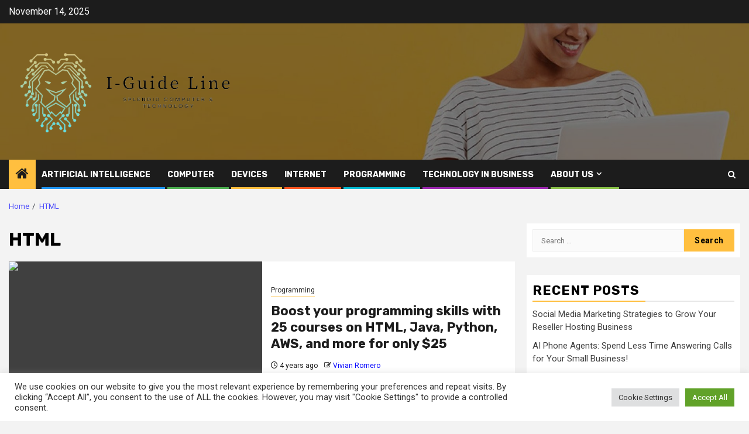

--- FILE ---
content_type: text/html; charset=UTF-8
request_url: https://iguideline.com/tag/html
body_size: 16526
content:
    <!doctype html>
<html lang="en-US">
    <head>
        <meta charset="UTF-8">
        <meta name="viewport" content="width=device-width, initial-scale=1">
        <link rel="profile" href="https://gmpg.org/xfn/11">

        <meta name='robots' content='index, follow, max-image-preview:large, max-snippet:-1, max-video-preview:-1' />
	<style>img:is([sizes="auto" i], [sizes^="auto," i]) { contain-intrinsic-size: 3000px 1500px }</style>
	
	<!-- This site is optimized with the Yoast SEO plugin v26.3 - https://yoast.com/wordpress/plugins/seo/ -->
	<title>HTML Archives - i-Guide Line</title>
	<link rel="canonical" href="https://iguideline.com/tag/html" />
	<meta property="og:locale" content="en_US" />
	<meta property="og:type" content="article" />
	<meta property="og:title" content="HTML Archives - i-Guide Line" />
	<meta property="og:url" content="https://iguideline.com/tag/html" />
	<meta property="og:site_name" content="i-Guide Line" />
	<meta property="og:image" content="https://www.zdnet.com/a/hub/i/r/2021/09/09/59401680-9e31-4c6e-aad3-c7cdb945062b/thumbnail/770x578/aacf5778823adcb2702205d3f33cd084/sale-302105-article-image1.jpg" />
	<meta name="twitter:card" content="summary_large_image" />
	<meta name="twitter:image" content="https://www.zdnet.com/a/hub/i/r/2021/09/09/59401680-9e31-4c6e-aad3-c7cdb945062b/thumbnail/770x578/aacf5778823adcb2702205d3f33cd084/sale-302105-article-image1.jpg" />
	<script type="application/ld+json" class="yoast-schema-graph">{"@context":"https://schema.org","@graph":[{"@type":"CollectionPage","@id":"https://iguideline.com/tag/html","url":"https://iguideline.com/tag/html","name":"HTML Archives - i-Guide Line","isPartOf":{"@id":"https://iguideline.com/#website"},"primaryImageOfPage":{"@id":"https://iguideline.com/tag/html#primaryimage"},"image":{"@id":"https://iguideline.com/tag/html#primaryimage"},"thumbnailUrl":"https://www.zdnet.com/a/hub/i/r/2021/09/09/59401680-9e31-4c6e-aad3-c7cdb945062b/thumbnail/770x578/aacf5778823adcb2702205d3f33cd084/sale-302105-article-image1.jpg","breadcrumb":{"@id":"https://iguideline.com/tag/html#breadcrumb"},"inLanguage":"en-US"},{"@type":"ImageObject","inLanguage":"en-US","@id":"https://iguideline.com/tag/html#primaryimage","url":"https://www.zdnet.com/a/hub/i/r/2021/09/09/59401680-9e31-4c6e-aad3-c7cdb945062b/thumbnail/770x578/aacf5778823adcb2702205d3f33cd084/sale-302105-article-image1.jpg","contentUrl":"https://www.zdnet.com/a/hub/i/r/2021/09/09/59401680-9e31-4c6e-aad3-c7cdb945062b/thumbnail/770x578/aacf5778823adcb2702205d3f33cd084/sale-302105-article-image1.jpg"},{"@type":"BreadcrumbList","@id":"https://iguideline.com/tag/html#breadcrumb","itemListElement":[{"@type":"ListItem","position":1,"name":"Home","item":"https://iguideline.com/"},{"@type":"ListItem","position":2,"name":"HTML"}]},{"@type":"WebSite","@id":"https://iguideline.com/#website","url":"https://iguideline.com/","name":"i-Guide Line","description":"Splendid Computer&amp;Technolgy","publisher":{"@id":"https://iguideline.com/#organization"},"potentialAction":[{"@type":"SearchAction","target":{"@type":"EntryPoint","urlTemplate":"https://iguideline.com/?s={search_term_string}"},"query-input":{"@type":"PropertyValueSpecification","valueRequired":true,"valueName":"search_term_string"}}],"inLanguage":"en-US"},{"@type":"Organization","@id":"https://iguideline.com/#organization","name":"i-Guide Line","url":"https://iguideline.com/","logo":{"@type":"ImageObject","inLanguage":"en-US","@id":"https://iguideline.com/#/schema/logo/image/","url":"https://iguideline.com/wp-content/uploads/2023/04/cropped-bb-removebg-preview.png","contentUrl":"https://iguideline.com/wp-content/uploads/2023/04/cropped-bb-removebg-preview.png","width":500,"height":227,"caption":"i-Guide Line"},"image":{"@id":"https://iguideline.com/#/schema/logo/image/"}}]}</script>
	<!-- / Yoast SEO plugin. -->


<link rel='dns-prefetch' href='//fonts.googleapis.com' />
<link rel="alternate" type="application/rss+xml" title="i-Guide Line &raquo; Feed" href="https://iguideline.com/feed" />
<link rel="alternate" type="application/rss+xml" title="i-Guide Line &raquo; HTML Tag Feed" href="https://iguideline.com/tag/html/feed" />
<script type="text/javascript">
/* <![CDATA[ */
window._wpemojiSettings = {"baseUrl":"https:\/\/s.w.org\/images\/core\/emoji\/16.0.1\/72x72\/","ext":".png","svgUrl":"https:\/\/s.w.org\/images\/core\/emoji\/16.0.1\/svg\/","svgExt":".svg","source":{"concatemoji":"https:\/\/iguideline.com\/wp-includes\/js\/wp-emoji-release.min.js?ver=6.8.3"}};
/*! This file is auto-generated */
!function(s,n){var o,i,e;function c(e){try{var t={supportTests:e,timestamp:(new Date).valueOf()};sessionStorage.setItem(o,JSON.stringify(t))}catch(e){}}function p(e,t,n){e.clearRect(0,0,e.canvas.width,e.canvas.height),e.fillText(t,0,0);var t=new Uint32Array(e.getImageData(0,0,e.canvas.width,e.canvas.height).data),a=(e.clearRect(0,0,e.canvas.width,e.canvas.height),e.fillText(n,0,0),new Uint32Array(e.getImageData(0,0,e.canvas.width,e.canvas.height).data));return t.every(function(e,t){return e===a[t]})}function u(e,t){e.clearRect(0,0,e.canvas.width,e.canvas.height),e.fillText(t,0,0);for(var n=e.getImageData(16,16,1,1),a=0;a<n.data.length;a++)if(0!==n.data[a])return!1;return!0}function f(e,t,n,a){switch(t){case"flag":return n(e,"\ud83c\udff3\ufe0f\u200d\u26a7\ufe0f","\ud83c\udff3\ufe0f\u200b\u26a7\ufe0f")?!1:!n(e,"\ud83c\udde8\ud83c\uddf6","\ud83c\udde8\u200b\ud83c\uddf6")&&!n(e,"\ud83c\udff4\udb40\udc67\udb40\udc62\udb40\udc65\udb40\udc6e\udb40\udc67\udb40\udc7f","\ud83c\udff4\u200b\udb40\udc67\u200b\udb40\udc62\u200b\udb40\udc65\u200b\udb40\udc6e\u200b\udb40\udc67\u200b\udb40\udc7f");case"emoji":return!a(e,"\ud83e\udedf")}return!1}function g(e,t,n,a){var r="undefined"!=typeof WorkerGlobalScope&&self instanceof WorkerGlobalScope?new OffscreenCanvas(300,150):s.createElement("canvas"),o=r.getContext("2d",{willReadFrequently:!0}),i=(o.textBaseline="top",o.font="600 32px Arial",{});return e.forEach(function(e){i[e]=t(o,e,n,a)}),i}function t(e){var t=s.createElement("script");t.src=e,t.defer=!0,s.head.appendChild(t)}"undefined"!=typeof Promise&&(o="wpEmojiSettingsSupports",i=["flag","emoji"],n.supports={everything:!0,everythingExceptFlag:!0},e=new Promise(function(e){s.addEventListener("DOMContentLoaded",e,{once:!0})}),new Promise(function(t){var n=function(){try{var e=JSON.parse(sessionStorage.getItem(o));if("object"==typeof e&&"number"==typeof e.timestamp&&(new Date).valueOf()<e.timestamp+604800&&"object"==typeof e.supportTests)return e.supportTests}catch(e){}return null}();if(!n){if("undefined"!=typeof Worker&&"undefined"!=typeof OffscreenCanvas&&"undefined"!=typeof URL&&URL.createObjectURL&&"undefined"!=typeof Blob)try{var e="postMessage("+g.toString()+"("+[JSON.stringify(i),f.toString(),p.toString(),u.toString()].join(",")+"));",a=new Blob([e],{type:"text/javascript"}),r=new Worker(URL.createObjectURL(a),{name:"wpTestEmojiSupports"});return void(r.onmessage=function(e){c(n=e.data),r.terminate(),t(n)})}catch(e){}c(n=g(i,f,p,u))}t(n)}).then(function(e){for(var t in e)n.supports[t]=e[t],n.supports.everything=n.supports.everything&&n.supports[t],"flag"!==t&&(n.supports.everythingExceptFlag=n.supports.everythingExceptFlag&&n.supports[t]);n.supports.everythingExceptFlag=n.supports.everythingExceptFlag&&!n.supports.flag,n.DOMReady=!1,n.readyCallback=function(){n.DOMReady=!0}}).then(function(){return e}).then(function(){var e;n.supports.everything||(n.readyCallback(),(e=n.source||{}).concatemoji?t(e.concatemoji):e.wpemoji&&e.twemoji&&(t(e.twemoji),t(e.wpemoji)))}))}((window,document),window._wpemojiSettings);
/* ]]> */
</script>
<style id='wp-emoji-styles-inline-css' type='text/css'>

	img.wp-smiley, img.emoji {
		display: inline !important;
		border: none !important;
		box-shadow: none !important;
		height: 1em !important;
		width: 1em !important;
		margin: 0 0.07em !important;
		vertical-align: -0.1em !important;
		background: none !important;
		padding: 0 !important;
	}
</style>
<link rel='stylesheet' id='wp-block-library-css' href='https://iguideline.com/wp-includes/css/dist/block-library/style.min.css?ver=6.8.3' type='text/css' media='all' />
<style id='wp-block-library-theme-inline-css' type='text/css'>
.wp-block-audio :where(figcaption){color:#555;font-size:13px;text-align:center}.is-dark-theme .wp-block-audio :where(figcaption){color:#ffffffa6}.wp-block-audio{margin:0 0 1em}.wp-block-code{border:1px solid #ccc;border-radius:4px;font-family:Menlo,Consolas,monaco,monospace;padding:.8em 1em}.wp-block-embed :where(figcaption){color:#555;font-size:13px;text-align:center}.is-dark-theme .wp-block-embed :where(figcaption){color:#ffffffa6}.wp-block-embed{margin:0 0 1em}.blocks-gallery-caption{color:#555;font-size:13px;text-align:center}.is-dark-theme .blocks-gallery-caption{color:#ffffffa6}:root :where(.wp-block-image figcaption){color:#555;font-size:13px;text-align:center}.is-dark-theme :root :where(.wp-block-image figcaption){color:#ffffffa6}.wp-block-image{margin:0 0 1em}.wp-block-pullquote{border-bottom:4px solid;border-top:4px solid;color:currentColor;margin-bottom:1.75em}.wp-block-pullquote cite,.wp-block-pullquote footer,.wp-block-pullquote__citation{color:currentColor;font-size:.8125em;font-style:normal;text-transform:uppercase}.wp-block-quote{border-left:.25em solid;margin:0 0 1.75em;padding-left:1em}.wp-block-quote cite,.wp-block-quote footer{color:currentColor;font-size:.8125em;font-style:normal;position:relative}.wp-block-quote:where(.has-text-align-right){border-left:none;border-right:.25em solid;padding-left:0;padding-right:1em}.wp-block-quote:where(.has-text-align-center){border:none;padding-left:0}.wp-block-quote.is-large,.wp-block-quote.is-style-large,.wp-block-quote:where(.is-style-plain){border:none}.wp-block-search .wp-block-search__label{font-weight:700}.wp-block-search__button{border:1px solid #ccc;padding:.375em .625em}:where(.wp-block-group.has-background){padding:1.25em 2.375em}.wp-block-separator.has-css-opacity{opacity:.4}.wp-block-separator{border:none;border-bottom:2px solid;margin-left:auto;margin-right:auto}.wp-block-separator.has-alpha-channel-opacity{opacity:1}.wp-block-separator:not(.is-style-wide):not(.is-style-dots){width:100px}.wp-block-separator.has-background:not(.is-style-dots){border-bottom:none;height:1px}.wp-block-separator.has-background:not(.is-style-wide):not(.is-style-dots){height:2px}.wp-block-table{margin:0 0 1em}.wp-block-table td,.wp-block-table th{word-break:normal}.wp-block-table :where(figcaption){color:#555;font-size:13px;text-align:center}.is-dark-theme .wp-block-table :where(figcaption){color:#ffffffa6}.wp-block-video :where(figcaption){color:#555;font-size:13px;text-align:center}.is-dark-theme .wp-block-video :where(figcaption){color:#ffffffa6}.wp-block-video{margin:0 0 1em}:root :where(.wp-block-template-part.has-background){margin-bottom:0;margin-top:0;padding:1.25em 2.375em}
</style>
<style id='global-styles-inline-css' type='text/css'>
:root{--wp--preset--aspect-ratio--square: 1;--wp--preset--aspect-ratio--4-3: 4/3;--wp--preset--aspect-ratio--3-4: 3/4;--wp--preset--aspect-ratio--3-2: 3/2;--wp--preset--aspect-ratio--2-3: 2/3;--wp--preset--aspect-ratio--16-9: 16/9;--wp--preset--aspect-ratio--9-16: 9/16;--wp--preset--color--black: #000000;--wp--preset--color--cyan-bluish-gray: #abb8c3;--wp--preset--color--white: #ffffff;--wp--preset--color--pale-pink: #f78da7;--wp--preset--color--vivid-red: #cf2e2e;--wp--preset--color--luminous-vivid-orange: #ff6900;--wp--preset--color--luminous-vivid-amber: #fcb900;--wp--preset--color--light-green-cyan: #7bdcb5;--wp--preset--color--vivid-green-cyan: #00d084;--wp--preset--color--pale-cyan-blue: #8ed1fc;--wp--preset--color--vivid-cyan-blue: #0693e3;--wp--preset--color--vivid-purple: #9b51e0;--wp--preset--gradient--vivid-cyan-blue-to-vivid-purple: linear-gradient(135deg,rgba(6,147,227,1) 0%,rgb(155,81,224) 100%);--wp--preset--gradient--light-green-cyan-to-vivid-green-cyan: linear-gradient(135deg,rgb(122,220,180) 0%,rgb(0,208,130) 100%);--wp--preset--gradient--luminous-vivid-amber-to-luminous-vivid-orange: linear-gradient(135deg,rgba(252,185,0,1) 0%,rgba(255,105,0,1) 100%);--wp--preset--gradient--luminous-vivid-orange-to-vivid-red: linear-gradient(135deg,rgba(255,105,0,1) 0%,rgb(207,46,46) 100%);--wp--preset--gradient--very-light-gray-to-cyan-bluish-gray: linear-gradient(135deg,rgb(238,238,238) 0%,rgb(169,184,195) 100%);--wp--preset--gradient--cool-to-warm-spectrum: linear-gradient(135deg,rgb(74,234,220) 0%,rgb(151,120,209) 20%,rgb(207,42,186) 40%,rgb(238,44,130) 60%,rgb(251,105,98) 80%,rgb(254,248,76) 100%);--wp--preset--gradient--blush-light-purple: linear-gradient(135deg,rgb(255,206,236) 0%,rgb(152,150,240) 100%);--wp--preset--gradient--blush-bordeaux: linear-gradient(135deg,rgb(254,205,165) 0%,rgb(254,45,45) 50%,rgb(107,0,62) 100%);--wp--preset--gradient--luminous-dusk: linear-gradient(135deg,rgb(255,203,112) 0%,rgb(199,81,192) 50%,rgb(65,88,208) 100%);--wp--preset--gradient--pale-ocean: linear-gradient(135deg,rgb(255,245,203) 0%,rgb(182,227,212) 50%,rgb(51,167,181) 100%);--wp--preset--gradient--electric-grass: linear-gradient(135deg,rgb(202,248,128) 0%,rgb(113,206,126) 100%);--wp--preset--gradient--midnight: linear-gradient(135deg,rgb(2,3,129) 0%,rgb(40,116,252) 100%);--wp--preset--font-size--small: 13px;--wp--preset--font-size--medium: 20px;--wp--preset--font-size--large: 36px;--wp--preset--font-size--x-large: 42px;--wp--preset--spacing--20: 0.44rem;--wp--preset--spacing--30: 0.67rem;--wp--preset--spacing--40: 1rem;--wp--preset--spacing--50: 1.5rem;--wp--preset--spacing--60: 2.25rem;--wp--preset--spacing--70: 3.38rem;--wp--preset--spacing--80: 5.06rem;--wp--preset--shadow--natural: 6px 6px 9px rgba(0, 0, 0, 0.2);--wp--preset--shadow--deep: 12px 12px 50px rgba(0, 0, 0, 0.4);--wp--preset--shadow--sharp: 6px 6px 0px rgba(0, 0, 0, 0.2);--wp--preset--shadow--outlined: 6px 6px 0px -3px rgba(255, 255, 255, 1), 6px 6px rgba(0, 0, 0, 1);--wp--preset--shadow--crisp: 6px 6px 0px rgba(0, 0, 0, 1);}:root { --wp--style--global--content-size: 870px;--wp--style--global--wide-size: 1300px; }:where(body) { margin: 0; }.wp-site-blocks > .alignleft { float: left; margin-right: 2em; }.wp-site-blocks > .alignright { float: right; margin-left: 2em; }.wp-site-blocks > .aligncenter { justify-content: center; margin-left: auto; margin-right: auto; }:where(.wp-site-blocks) > * { margin-block-start: 24px; margin-block-end: 0; }:where(.wp-site-blocks) > :first-child { margin-block-start: 0; }:where(.wp-site-blocks) > :last-child { margin-block-end: 0; }:root { --wp--style--block-gap: 24px; }:root :where(.is-layout-flow) > :first-child{margin-block-start: 0;}:root :where(.is-layout-flow) > :last-child{margin-block-end: 0;}:root :where(.is-layout-flow) > *{margin-block-start: 24px;margin-block-end: 0;}:root :where(.is-layout-constrained) > :first-child{margin-block-start: 0;}:root :where(.is-layout-constrained) > :last-child{margin-block-end: 0;}:root :where(.is-layout-constrained) > *{margin-block-start: 24px;margin-block-end: 0;}:root :where(.is-layout-flex){gap: 24px;}:root :where(.is-layout-grid){gap: 24px;}.is-layout-flow > .alignleft{float: left;margin-inline-start: 0;margin-inline-end: 2em;}.is-layout-flow > .alignright{float: right;margin-inline-start: 2em;margin-inline-end: 0;}.is-layout-flow > .aligncenter{margin-left: auto !important;margin-right: auto !important;}.is-layout-constrained > .alignleft{float: left;margin-inline-start: 0;margin-inline-end: 2em;}.is-layout-constrained > .alignright{float: right;margin-inline-start: 2em;margin-inline-end: 0;}.is-layout-constrained > .aligncenter{margin-left: auto !important;margin-right: auto !important;}.is-layout-constrained > :where(:not(.alignleft):not(.alignright):not(.alignfull)){max-width: var(--wp--style--global--content-size);margin-left: auto !important;margin-right: auto !important;}.is-layout-constrained > .alignwide{max-width: var(--wp--style--global--wide-size);}body .is-layout-flex{display: flex;}.is-layout-flex{flex-wrap: wrap;align-items: center;}.is-layout-flex > :is(*, div){margin: 0;}body .is-layout-grid{display: grid;}.is-layout-grid > :is(*, div){margin: 0;}body{padding-top: 0px;padding-right: 0px;padding-bottom: 0px;padding-left: 0px;}a:where(:not(.wp-element-button)){text-decoration: none;}:root :where(.wp-element-button, .wp-block-button__link){background-color: #32373c;border-width: 0;color: #fff;font-family: inherit;font-size: inherit;line-height: inherit;padding: calc(0.667em + 2px) calc(1.333em + 2px);text-decoration: none;}.has-black-color{color: var(--wp--preset--color--black) !important;}.has-cyan-bluish-gray-color{color: var(--wp--preset--color--cyan-bluish-gray) !important;}.has-white-color{color: var(--wp--preset--color--white) !important;}.has-pale-pink-color{color: var(--wp--preset--color--pale-pink) !important;}.has-vivid-red-color{color: var(--wp--preset--color--vivid-red) !important;}.has-luminous-vivid-orange-color{color: var(--wp--preset--color--luminous-vivid-orange) !important;}.has-luminous-vivid-amber-color{color: var(--wp--preset--color--luminous-vivid-amber) !important;}.has-light-green-cyan-color{color: var(--wp--preset--color--light-green-cyan) !important;}.has-vivid-green-cyan-color{color: var(--wp--preset--color--vivid-green-cyan) !important;}.has-pale-cyan-blue-color{color: var(--wp--preset--color--pale-cyan-blue) !important;}.has-vivid-cyan-blue-color{color: var(--wp--preset--color--vivid-cyan-blue) !important;}.has-vivid-purple-color{color: var(--wp--preset--color--vivid-purple) !important;}.has-black-background-color{background-color: var(--wp--preset--color--black) !important;}.has-cyan-bluish-gray-background-color{background-color: var(--wp--preset--color--cyan-bluish-gray) !important;}.has-white-background-color{background-color: var(--wp--preset--color--white) !important;}.has-pale-pink-background-color{background-color: var(--wp--preset--color--pale-pink) !important;}.has-vivid-red-background-color{background-color: var(--wp--preset--color--vivid-red) !important;}.has-luminous-vivid-orange-background-color{background-color: var(--wp--preset--color--luminous-vivid-orange) !important;}.has-luminous-vivid-amber-background-color{background-color: var(--wp--preset--color--luminous-vivid-amber) !important;}.has-light-green-cyan-background-color{background-color: var(--wp--preset--color--light-green-cyan) !important;}.has-vivid-green-cyan-background-color{background-color: var(--wp--preset--color--vivid-green-cyan) !important;}.has-pale-cyan-blue-background-color{background-color: var(--wp--preset--color--pale-cyan-blue) !important;}.has-vivid-cyan-blue-background-color{background-color: var(--wp--preset--color--vivid-cyan-blue) !important;}.has-vivid-purple-background-color{background-color: var(--wp--preset--color--vivid-purple) !important;}.has-black-border-color{border-color: var(--wp--preset--color--black) !important;}.has-cyan-bluish-gray-border-color{border-color: var(--wp--preset--color--cyan-bluish-gray) !important;}.has-white-border-color{border-color: var(--wp--preset--color--white) !important;}.has-pale-pink-border-color{border-color: var(--wp--preset--color--pale-pink) !important;}.has-vivid-red-border-color{border-color: var(--wp--preset--color--vivid-red) !important;}.has-luminous-vivid-orange-border-color{border-color: var(--wp--preset--color--luminous-vivid-orange) !important;}.has-luminous-vivid-amber-border-color{border-color: var(--wp--preset--color--luminous-vivid-amber) !important;}.has-light-green-cyan-border-color{border-color: var(--wp--preset--color--light-green-cyan) !important;}.has-vivid-green-cyan-border-color{border-color: var(--wp--preset--color--vivid-green-cyan) !important;}.has-pale-cyan-blue-border-color{border-color: var(--wp--preset--color--pale-cyan-blue) !important;}.has-vivid-cyan-blue-border-color{border-color: var(--wp--preset--color--vivid-cyan-blue) !important;}.has-vivid-purple-border-color{border-color: var(--wp--preset--color--vivid-purple) !important;}.has-vivid-cyan-blue-to-vivid-purple-gradient-background{background: var(--wp--preset--gradient--vivid-cyan-blue-to-vivid-purple) !important;}.has-light-green-cyan-to-vivid-green-cyan-gradient-background{background: var(--wp--preset--gradient--light-green-cyan-to-vivid-green-cyan) !important;}.has-luminous-vivid-amber-to-luminous-vivid-orange-gradient-background{background: var(--wp--preset--gradient--luminous-vivid-amber-to-luminous-vivid-orange) !important;}.has-luminous-vivid-orange-to-vivid-red-gradient-background{background: var(--wp--preset--gradient--luminous-vivid-orange-to-vivid-red) !important;}.has-very-light-gray-to-cyan-bluish-gray-gradient-background{background: var(--wp--preset--gradient--very-light-gray-to-cyan-bluish-gray) !important;}.has-cool-to-warm-spectrum-gradient-background{background: var(--wp--preset--gradient--cool-to-warm-spectrum) !important;}.has-blush-light-purple-gradient-background{background: var(--wp--preset--gradient--blush-light-purple) !important;}.has-blush-bordeaux-gradient-background{background: var(--wp--preset--gradient--blush-bordeaux) !important;}.has-luminous-dusk-gradient-background{background: var(--wp--preset--gradient--luminous-dusk) !important;}.has-pale-ocean-gradient-background{background: var(--wp--preset--gradient--pale-ocean) !important;}.has-electric-grass-gradient-background{background: var(--wp--preset--gradient--electric-grass) !important;}.has-midnight-gradient-background{background: var(--wp--preset--gradient--midnight) !important;}.has-small-font-size{font-size: var(--wp--preset--font-size--small) !important;}.has-medium-font-size{font-size: var(--wp--preset--font-size--medium) !important;}.has-large-font-size{font-size: var(--wp--preset--font-size--large) !important;}.has-x-large-font-size{font-size: var(--wp--preset--font-size--x-large) !important;}
:root :where(.wp-block-pullquote){font-size: 1.5em;line-height: 1.6;}
</style>
<link rel='stylesheet' id='cookie-law-info-css' href='https://iguideline.com/wp-content/plugins/cookie-law-info/legacy/public/css/cookie-law-info-public.css?ver=3.3.6' type='text/css' media='all' />
<link rel='stylesheet' id='cookie-law-info-gdpr-css' href='https://iguideline.com/wp-content/plugins/cookie-law-info/legacy/public/css/cookie-law-info-gdpr.css?ver=3.3.6' type='text/css' media='all' />
<link rel='stylesheet' id='widgetopts-styles-css' href='https://iguideline.com/wp-content/plugins/widget-options/assets/css/widget-options.css?ver=4.1.3' type='text/css' media='all' />
<link rel='stylesheet' id='ez-toc-css' href='https://iguideline.com/wp-content/plugins/easy-table-of-contents/assets/css/screen.min.css?ver=2.0.76' type='text/css' media='all' />
<style id='ez-toc-inline-css' type='text/css'>
div#ez-toc-container .ez-toc-title {font-size: 120%;}div#ez-toc-container .ez-toc-title {font-weight: 500;}div#ez-toc-container ul li , div#ez-toc-container ul li a {font-size: 95%;}div#ez-toc-container ul li , div#ez-toc-container ul li a {font-weight: 500;}div#ez-toc-container nav ul ul li {font-size: 90%;}
.ez-toc-container-direction {direction: ltr;}.ez-toc-counter ul{counter-reset: item ;}.ez-toc-counter nav ul li a::before {content: counters(item, '.', decimal) '. ';display: inline-block;counter-increment: item;flex-grow: 0;flex-shrink: 0;margin-right: .2em; float: left; }.ez-toc-widget-direction {direction: ltr;}.ez-toc-widget-container ul{counter-reset: item ;}.ez-toc-widget-container nav ul li a::before {content: counters(item, '.', decimal) '. ';display: inline-block;counter-increment: item;flex-grow: 0;flex-shrink: 0;margin-right: .2em; float: left; }
</style>
<link rel='stylesheet' id='aft-icons-css' href='https://iguideline.com/wp-content/themes/newsphere/assets/icons/style.css?ver=6.8.3' type='text/css' media='all' />
<link rel='stylesheet' id='bootstrap-css' href='https://iguideline.com/wp-content/themes/newsphere/assets/bootstrap/css/bootstrap.min.css?ver=6.8.3' type='text/css' media='all' />
<link rel='stylesheet' id='swiper-slider-css' href='https://iguideline.com/wp-content/themes/newsphere/assets/swiper/css/swiper-bundle.min.css?ver=6.8.3' type='text/css' media='all' />
<link rel='stylesheet' id='sidr-css' href='https://iguideline.com/wp-content/themes/newsphere/assets/sidr/css/sidr.bare.css?ver=6.8.3' type='text/css' media='all' />
<link rel='stylesheet' id='magnific-popup-css' href='https://iguideline.com/wp-content/themes/newsphere/assets/magnific-popup/magnific-popup.css?ver=6.8.3' type='text/css' media='all' />
<link rel='stylesheet' id='newsphere-google-fonts-css' href='https://fonts.googleapis.com/css?family=Roboto:400,500,700|Rubik:400,500,700&#038;subset=latin,latin-ext' type='text/css' media='all' />
<link rel='stylesheet' id='newsphere-style-css' href='https://iguideline.com/wp-content/themes/newsphere/style.css?ver=4.4.4' type='text/css' media='all' />
<script type="text/javascript" src="https://iguideline.com/wp-includes/js/jquery/jquery.min.js?ver=3.7.1" id="jquery-core-js"></script>
<script type="text/javascript" src="https://iguideline.com/wp-includes/js/jquery/jquery-migrate.min.js?ver=3.4.1" id="jquery-migrate-js"></script>
<script type="text/javascript" id="cookie-law-info-js-extra">
/* <![CDATA[ */
var Cli_Data = {"nn_cookie_ids":[],"cookielist":[],"non_necessary_cookies":[],"ccpaEnabled":"","ccpaRegionBased":"","ccpaBarEnabled":"","strictlyEnabled":["necessary","obligatoire"],"ccpaType":"gdpr","js_blocking":"1","custom_integration":"","triggerDomRefresh":"","secure_cookies":""};
var cli_cookiebar_settings = {"animate_speed_hide":"500","animate_speed_show":"500","background":"#FFF","border":"#b1a6a6c2","border_on":"","button_1_button_colour":"#61a229","button_1_button_hover":"#4e8221","button_1_link_colour":"#fff","button_1_as_button":"1","button_1_new_win":"","button_2_button_colour":"#333","button_2_button_hover":"#292929","button_2_link_colour":"#444","button_2_as_button":"","button_2_hidebar":"","button_3_button_colour":"#dedfe0","button_3_button_hover":"#b2b2b3","button_3_link_colour":"#333333","button_3_as_button":"1","button_3_new_win":"","button_4_button_colour":"#dedfe0","button_4_button_hover":"#b2b2b3","button_4_link_colour":"#333333","button_4_as_button":"1","button_7_button_colour":"#61a229","button_7_button_hover":"#4e8221","button_7_link_colour":"#fff","button_7_as_button":"1","button_7_new_win":"","font_family":"inherit","header_fix":"","notify_animate_hide":"1","notify_animate_show":"","notify_div_id":"#cookie-law-info-bar","notify_position_horizontal":"right","notify_position_vertical":"bottom","scroll_close":"1","scroll_close_reload":"","accept_close_reload":"","reject_close_reload":"","showagain_tab":"","showagain_background":"#fff","showagain_border":"#000","showagain_div_id":"#cookie-law-info-again","showagain_x_position":"100px","text":"#333333","show_once_yn":"1","show_once":"5000","logging_on":"","as_popup":"","popup_overlay":"1","bar_heading_text":"","cookie_bar_as":"banner","popup_showagain_position":"bottom-right","widget_position":"left"};
var log_object = {"ajax_url":"https:\/\/iguideline.com\/wp-admin\/admin-ajax.php"};
/* ]]> */
</script>
<script type="text/javascript" src="https://iguideline.com/wp-content/plugins/cookie-law-info/legacy/public/js/cookie-law-info-public.js?ver=3.3.6" id="cookie-law-info-js"></script>
<link rel="https://api.w.org/" href="https://iguideline.com/wp-json/" /><link rel="alternate" title="JSON" type="application/json" href="https://iguideline.com/wp-json/wp/v2/tags/198" /><link rel="EditURI" type="application/rsd+xml" title="RSD" href="https://iguideline.com/xmlrpc.php?rsd" />
<meta name="generator" content="WordPress 6.8.3" />
        <style type="text/css">
                        .site-title,
            .site-description {
                position: absolute;
                clip: rect(1px, 1px, 1px, 1px);
                display: none;
            }

            
            
            .elementor-default .elementor-section.elementor-section-full_width > .elementor-container,
            .elementor-default .elementor-section.elementor-section-boxed > .elementor-container,
            .elementor-page .elementor-section.elementor-section-full_width > .elementor-container,
            .elementor-page .elementor-section.elementor-section-boxed > .elementor-container{
                max-width: 1300px;
            }

            .container-wrapper .elementor {
                max-width: 100%;
            }

            .align-content-left .elementor-section-stretched,
            .align-content-right .elementor-section-stretched {
                max-width: 100%;
                left: 0 !important;
            }
        

        </style>
        <link rel="icon" href="https://iguideline.com/wp-content/uploads/2023/04/cropped-cropped-bb-removebg-preview-32x32.png" sizes="32x32" />
<link rel="icon" href="https://iguideline.com/wp-content/uploads/2023/04/cropped-cropped-bb-removebg-preview-192x192.png" sizes="192x192" />
<link rel="apple-touch-icon" href="https://iguideline.com/wp-content/uploads/2023/04/cropped-cropped-bb-removebg-preview-180x180.png" />
<meta name="msapplication-TileImage" content="https://iguideline.com/wp-content/uploads/2023/04/cropped-cropped-bb-removebg-preview-270x270.png" />
		<style type="text/css" id="wp-custom-css">
			a {
     color: #0000FF;
}		</style>
		    </head>

<body class="archive tag tag-html tag-198 wp-custom-logo wp-embed-responsive wp-theme-newsphere hfeed aft-default-mode aft-sticky-sidebar aft-hide-comment-count-in-list aft-hide-minutes-read-in-list aft-hide-date-author-in-list default-content-layout align-content-left">
    

<div id="page" class="site">
    <a class="skip-link screen-reader-text" href="#content">Skip to content</a>


    <header id="masthead" class="header-style1 header-layout-1">

          <div class="top-header">
        <div class="container-wrapper">
            <div class="top-bar-flex">
                <div class="top-bar-left col-2">

                    
                    <div class="date-bar-left">
                                                    <span class="topbar-date">
                                        November 14, 2025                                    </span>

                                            </div>
                </div>

                <div class="top-bar-right col-2">
  						<span class="aft-small-social-menu">
  							  						</span>
                </div>
            </div>
        </div>

    </div>
<div class="main-header data-bg" data-background="https://iguideline.com/wp-content/uploads/2021/09/cropped-techwe-1.jpg">
    <div class="container-wrapper">
        <div class="af-container-row af-flex-container">
            <div class="col-3 float-l pad">
                <div class="logo-brand">
                    <div class="site-branding">
                        <a href="https://iguideline.com/" class="custom-logo-link" rel="home"><img width="500" height="227" src="https://iguideline.com/wp-content/uploads/2023/04/cropped-bb-removebg-preview.png" class="custom-logo" alt="i-Guide Line" decoding="async" fetchpriority="high" srcset="https://iguideline.com/wp-content/uploads/2023/04/cropped-bb-removebg-preview.png 500w, https://iguideline.com/wp-content/uploads/2023/04/cropped-bb-removebg-preview-300x136.png 300w" sizes="(max-width: 500px) 100vw, 500px" /></a>                            <p class="site-title font-family-1">
                                <a href="https://iguideline.com/"
                                   rel="home">i-Guide Line</a>
                            </p>
                        
                                                    <p class="site-description">Splendid Computer&amp;Technolgy</p>
                                            </div>
                </div>
            </div>
            <div class="col-66 float-l pad">
                            </div>
        </div>
    </div>

</div>

      <div class="header-menu-part">
        <div id="main-navigation-bar" class="bottom-bar">
          <div class="navigation-section-wrapper">
            <div class="container-wrapper">
              <div class="header-middle-part">
                <div class="navigation-container">
                  <nav class="main-navigation clearfix">
                                          <span class="aft-home-icon">
                                                <a href="https://iguideline.com" aria-label="Home">
                          <i class="fa fa-home" aria-hidden="true"></i>
                        </a>
                      </span>
                                        <div class="aft-dynamic-navigation-elements">
                      <button class="toggle-menu" aria-controls="primary-menu" aria-expanded="false">
                        <span class="screen-reader-text">
                          Primary Menu                        </span>
                        <i class="ham"></i>
                      </button>


                      <div class="menu main-menu menu-desktop show-menu-border"><ul id="primary-menu" class="menu"><li id="menu-item-172" class="menu-item menu-item-type-taxonomy menu-item-object-category menu-item-172"><a href="https://iguideline.com/category/artificial-intelligence">Artificial Intelligence</a></li>
<li id="menu-item-173" class="menu-item menu-item-type-taxonomy menu-item-object-category menu-item-173"><a href="https://iguideline.com/category/computer">Computer</a></li>
<li id="menu-item-174" class="menu-item menu-item-type-taxonomy menu-item-object-category menu-item-174"><a href="https://iguideline.com/category/devices">Devices</a></li>
<li id="menu-item-175" class="menu-item menu-item-type-taxonomy menu-item-object-category menu-item-175"><a href="https://iguideline.com/category/internet">Internet</a></li>
<li id="menu-item-176" class="menu-item menu-item-type-taxonomy menu-item-object-category menu-item-176"><a href="https://iguideline.com/category/programming">Programming</a></li>
<li id="menu-item-177" class="menu-item menu-item-type-taxonomy menu-item-object-category menu-item-177"><a href="https://iguideline.com/category/technology-in-business">Technology in Business</a></li>
<li id="menu-item-28" class="menu-item menu-item-type-post_type menu-item-object-page menu-item-has-children menu-item-28"><a href="https://iguideline.com/about-us">About Us</a>
<ul class="sub-menu">
	<li id="menu-item-32" class="menu-item menu-item-type-post_type menu-item-object-page menu-item-32"><a href="https://iguideline.com/contact-us">Contact Us</a></li>
	<li id="menu-item-31" class="menu-item menu-item-type-post_type menu-item-object-page menu-item-31"><a href="https://iguideline.com/advertise-here">Advertise Here</a></li>
	<li id="menu-item-30" class="menu-item menu-item-type-post_type menu-item-object-page menu-item-30"><a href="https://iguideline.com/privacy-policy">Privacy Policy</a></li>
	<li id="menu-item-29" class="menu-item menu-item-type-post_type menu-item-object-page menu-item-29"><a href="https://iguideline.com/sitemap">Sitemap</a></li>
</ul>
</li>
</ul></div>                    </div>

                  </nav>
                </div>
              </div>
              <div class="header-right-part">

                                <div class="af-search-wrap">
                  <div class="search-overlay">
                    <a href="#" title="Search" class="search-icon">
                      <i class="fa fa-search"></i>
                    </a>
                    <div class="af-search-form">
                      <form role="search" method="get" class="search-form" action="https://iguideline.com/">
				<label>
					<span class="screen-reader-text">Search for:</span>
					<input type="search" class="search-field" placeholder="Search &hellip;" value="" name="s" />
				</label>
				<input type="submit" class="search-submit" value="Search" />
			</form>                    </div>
                  </div>
                </div>
              </div>
            </div>
          </div>
        </div>
      </div>
    </header>

    <!-- end slider-section -->

            <div class="af-breadcrumbs-wrapper container-wrapper">
            <div class="af-breadcrumbs font-family-1 color-pad">
                <div role="navigation" aria-label="Breadcrumbs" class="breadcrumb-trail breadcrumbs" itemprop="breadcrumb"><ul class="trail-items" itemscope itemtype="http://schema.org/BreadcrumbList"><meta name="numberOfItems" content="2" /><meta name="itemListOrder" content="Ascending" /><li itemprop="itemListElement" itemscope itemtype="http://schema.org/ListItem" class="trail-item trail-begin"><a href="https://iguideline.com" rel="home" itemprop="item"><span itemprop="name">Home</span></a><meta itemprop="position" content="1" /></li><li itemprop="itemListElement" itemscope itemtype="http://schema.org/ListItem" class="trail-item trail-end"><a href="https://iguideline.com/tag/html" itemprop="item"><span itemprop="name">HTML</span></a><meta itemprop="position" content="2" /></li></ul></div>            </div>
        </div>
            <div id="content" class="container-wrapper">

    <div id="primary" class="content-area">
        <main id="main" class="site-main">

			
                <header class="header-title-wrapper1">
					<h1 class="page-title">HTML</h1>                </header><!-- .header-title-wrapper -->
				    <div class="af-container-row aft-archive-wrapper clearfix archive-layout-list">
    


		            <article id="post-114" class="latest-posts-list col-1 float-l pad archive-layout-list archive-image-left post-114 post type-post status-publish format-standard has-post-thumbnail hentry category-programming tag-aws tag-boost tag-courses tag-html tag-java tag-programming tag-python tag-skills" >
				<div class="archive-list-post list-style">
  <div class="read-single color-pad">
    <div class="read-img pos-rel col-2 float-l read-bg-img af-sec-list-img">
      <a href="https://iguideline.com/boost-your-programming-skills-with-25-courses-on-html-java-python-aws-and-more-for-only-25.html" aria-label="Boost your programming skills with 25 courses on HTML, Java, Python, AWS, and more for only $25">
        <img post-id="114" fifu-featured="1" width="768" src="https://www.zdnet.com/a/hub/i/r/2021/09/09/59401680-9e31-4c6e-aad3-c7cdb945062b/thumbnail/770x578/aacf5778823adcb2702205d3f33cd084/sale-302105-article-image1.jpg" class="attachment-medium_large size-medium_large wp-post-image" alt="Boost your programming skills with 25 courses on HTML, Java, Python, AWS, and more for only " title="Boost your programming skills with 25 courses on HTML, Java, Python, AWS, and more for only " title="Boost your programming skills with 25 courses on HTML, Java, Python, AWS, and more for only " decoding="async" />      </a>
      <span class="min-read-post-format">
                
      </span>


          </div>
    <div class="read-details col-2 float-l pad af-sec-list-txt color-tp-pad">
      <div class="read-categories">
        <ul class="cat-links"><li class="meta-category">
                             <a class="newsphere-categories category-color-1" href="https://iguideline.com/category/programming" alt="View all posts in Programming"> 
                                 Programming
                             </a>
                        </li></ul>      </div>
      <div class="read-title">
        <h3>
          <a href="https://iguideline.com/boost-your-programming-skills-with-25-courses-on-html-java-python-aws-and-more-for-only-25.html" aria-label="Boost your programming skills with 25 courses on HTML, Java, Python, AWS, and more for only $25">Boost your programming skills with 25 courses on HTML, Java, Python, AWS, and more for only $25</a>
        </h3>
      </div>
      <div class="entry-meta">
        
            <span class="author-links">

                            <span class="item-metadata posts-date">
                <i class="fa fa-clock-o"></i>
                    4 years ago            </span>
                            
                    <span class="item-metadata posts-author byline">
                    <i class="fa fa-pencil-square-o"></i>
                                    <a href="https://iguideline.com/author/vivian-romero">
                    Vivian Romero                </a>
               </span>
                
        </span>
              </div>

              <div class="read-descprition full-item-discription">
          <div class="post-description">
                          <p>There has never been a better time to try and break into the highly paid tech industry. With The 25...</p>
                      </div>
        </div>
      

    </div>
  </div>
  </div>            </article>
		
		        </div>
    
            <div class="col col-ten">
                <div class="newsphere-pagination">
					                </div>
            </div>
        </main><!-- #main -->
    </div><!-- #primary -->





<div id="secondary" class="sidebar-area sidebar-sticky-top">
    <div class="theiaStickySidebar">
        <aside class="widget-area color-pad">
            <div id="search-2" class="widget newsphere-widget widget_search"><form role="search" method="get" class="search-form" action="https://iguideline.com/">
				<label>
					<span class="screen-reader-text">Search for:</span>
					<input type="search" class="search-field" placeholder="Search &hellip;" value="" name="s" />
				</label>
				<input type="submit" class="search-submit" value="Search" />
			</form></div>
		<div id="recent-posts-2" class="widget newsphere-widget widget_recent_entries">
		<h2 class="widget-title widget-title-1"><span>Recent Posts</span></h2>
		<ul>
											<li>
					<a href="https://iguideline.com/social-media-marketing-strategies-to-grow-your-reseller-hosting-business.html">Social Media Marketing Strategies to Grow Your Reseller Hosting Business</a>
									</li>
											<li>
					<a href="https://iguideline.com/ai-phone-agents-spend-less-time-answering-calls-for-your-small-business.html">AI Phone Agents: Spend Less Time Answering Calls for Your Small Business!</a>
									</li>
											<li>
					<a href="https://iguideline.com/top-pet-gadgets-every-pet-owner-should-have.html">Top Pet Gadgets Every Pet Owner Should Have</a>
									</li>
											<li>
					<a href="https://iguideline.com/demystifying-memory-the-unsung-hero-of-your-computer.html">Demystifying Memory: The Unsung Hero of Your Computer</a>
									</li>
											<li>
					<a href="https://iguideline.com/level-up-your-video-calls-finding-the-perfect-webcam-for-crystal-clear-communication.html">Level Up Your Video Calls: Finding the Perfect Webcam for Crystal-Clear Communication</a>
									</li>
					</ul>

		</div><div id="archives-2" class="widget newsphere-widget widget_archive"><h2 class="widget-title widget-title-1"><span>Archives</span></h2>		<label class="screen-reader-text" for="archives-dropdown-2">Archives</label>
		<select id="archives-dropdown-2" name="archive-dropdown">
			
			<option value="">Select Month</option>
				<option value='https://iguideline.com/2025/07'> July 2025 </option>
	<option value='https://iguideline.com/2025/02'> February 2025 </option>
	<option value='https://iguideline.com/2024/12'> December 2024 </option>
	<option value='https://iguideline.com/2024/11'> November 2024 </option>
	<option value='https://iguideline.com/2024/10'> October 2024 </option>
	<option value='https://iguideline.com/2024/09'> September 2024 </option>
	<option value='https://iguideline.com/2024/08'> August 2024 </option>
	<option value='https://iguideline.com/2024/07'> July 2024 </option>
	<option value='https://iguideline.com/2024/06'> June 2024 </option>
	<option value='https://iguideline.com/2024/05'> May 2024 </option>
	<option value='https://iguideline.com/2024/04'> April 2024 </option>
	<option value='https://iguideline.com/2024/03'> March 2024 </option>
	<option value='https://iguideline.com/2024/02'> February 2024 </option>
	<option value='https://iguideline.com/2024/01'> January 2024 </option>
	<option value='https://iguideline.com/2023/12'> December 2023 </option>
	<option value='https://iguideline.com/2023/11'> November 2023 </option>
	<option value='https://iguideline.com/2023/10'> October 2023 </option>
	<option value='https://iguideline.com/2023/09'> September 2023 </option>
	<option value='https://iguideline.com/2023/08'> August 2023 </option>
	<option value='https://iguideline.com/2023/07'> July 2023 </option>
	<option value='https://iguideline.com/2023/06'> June 2023 </option>
	<option value='https://iguideline.com/2023/05'> May 2023 </option>
	<option value='https://iguideline.com/2023/04'> April 2023 </option>
	<option value='https://iguideline.com/2023/03'> March 2023 </option>
	<option value='https://iguideline.com/2023/02'> February 2023 </option>
	<option value='https://iguideline.com/2023/01'> January 2023 </option>
	<option value='https://iguideline.com/2022/12'> December 2022 </option>
	<option value='https://iguideline.com/2022/11'> November 2022 </option>
	<option value='https://iguideline.com/2022/10'> October 2022 </option>
	<option value='https://iguideline.com/2022/09'> September 2022 </option>
	<option value='https://iguideline.com/2022/08'> August 2022 </option>
	<option value='https://iguideline.com/2022/07'> July 2022 </option>
	<option value='https://iguideline.com/2022/06'> June 2022 </option>
	<option value='https://iguideline.com/2022/05'> May 2022 </option>
	<option value='https://iguideline.com/2022/04'> April 2022 </option>
	<option value='https://iguideline.com/2022/03'> March 2022 </option>
	<option value='https://iguideline.com/2022/02'> February 2022 </option>
	<option value='https://iguideline.com/2022/01'> January 2022 </option>
	<option value='https://iguideline.com/2021/12'> December 2021 </option>
	<option value='https://iguideline.com/2021/11'> November 2021 </option>
	<option value='https://iguideline.com/2021/10'> October 2021 </option>
	<option value='https://iguideline.com/2021/09'> September 2021 </option>

		</select>

			<script type="text/javascript">
/* <![CDATA[ */

(function() {
	var dropdown = document.getElementById( "archives-dropdown-2" );
	function onSelectChange() {
		if ( dropdown.options[ dropdown.selectedIndex ].value !== '' ) {
			document.location.href = this.options[ this.selectedIndex ].value;
		}
	}
	dropdown.onchange = onSelectChange;
})();

/* ]]> */
</script>
</div><div id="categories-2" class="widget newsphere-widget widget_categories"><h2 class="widget-title widget-title-1"><span>Categories</span></h2><form action="https://iguideline.com" method="get"><label class="screen-reader-text" for="cat">Categories</label><select  name='cat' id='cat' class='postform'>
	<option value='-1'>Select Category</option>
	<option class="level-0" value="9">Artificial Intelligence</option>
	<option class="level-0" value="10">Computer</option>
	<option class="level-0" value="11">Devices</option>
	<option class="level-0" value="4506">General</option>
	<option class="level-0" value="12">Internet</option>
	<option class="level-0" value="1">Programming</option>
	<option class="level-0" value="13">Technology in Business</option>
</select>
</form><script type="text/javascript">
/* <![CDATA[ */

(function() {
	var dropdown = document.getElementById( "cat" );
	function onCatChange() {
		if ( dropdown.options[ dropdown.selectedIndex ].value > 0 ) {
			dropdown.parentNode.submit();
		}
	}
	dropdown.onchange = onCatChange;
})();

/* ]]> */
</script>
</div><div id="tag_cloud-2" class="widget newsphere-widget widget_tag_cloud"><h2 class="widget-title widget-title-1"><span>Tags</span></h2><div class="tagcloud"><a href="https://iguideline.com/tag/apple" class="tag-cloud-link tag-link-81 tag-link-position-1" style="font-size: 8.7368421052632pt;" aria-label="Apple (27 items)">Apple</a>
<a href="https://iguideline.com/tag/artificial" class="tag-cloud-link tag-link-32 tag-link-position-2" style="font-size: 18.021052631579pt;" aria-label="Artificial (118 items)">Artificial</a>
<a href="https://iguideline.com/tag/business" class="tag-cloud-link tag-link-179 tag-link-position-3" style="font-size: 9.9157894736842pt;" aria-label="Business (33 items)">Business</a>
<a href="https://iguideline.com/tag/computer" class="tag-cloud-link tag-link-18 tag-link-position-4" style="font-size: 20.968421052632pt;" aria-label="Computer (188 items)">Computer</a>
<a href="https://iguideline.com/tag/day" class="tag-cloud-link tag-link-443 tag-link-position-5" style="font-size: 8pt;" aria-label="Day (24 items)">Day</a>
<a href="https://iguideline.com/tag/devices" class="tag-cloud-link tag-link-87 tag-link-position-6" style="font-size: 18.905263157895pt;" aria-label="devices (136 items)">devices</a>
<a href="https://iguideline.com/tag/engineering" class="tag-cloud-link tag-link-299 tag-link-position-7" style="font-size: 10.063157894737pt;" aria-label="engineering (34 items)">engineering</a>
<a href="https://iguideline.com/tag/equipment" class="tag-cloud-link tag-link-1448 tag-link-position-8" style="font-size: 10.8pt;" aria-label="equipment (38 items)">equipment</a>
<a href="https://iguideline.com/tag/gadgets" class="tag-cloud-link tag-link-1643 tag-link-position-9" style="font-size: 10.8pt;" aria-label="Gadgets (38 items)">Gadgets</a>
<a href="https://iguideline.com/tag/guidelines" class="tag-cloud-link tag-link-1959 tag-link-position-10" style="font-size: 8.7368421052632pt;" aria-label="guidelines (27 items)">guidelines</a>
<a href="https://iguideline.com/tag/hardware" class="tag-cloud-link tag-link-1481 tag-link-position-11" style="font-size: 11.389473684211pt;" aria-label="Hardware (42 items)">Hardware</a>
<a href="https://iguideline.com/tag/information" class="tag-cloud-link tag-link-1737 tag-link-position-12" style="font-size: 8.8842105263158pt;" aria-label="Information (28 items)">Information</a>
<a href="https://iguideline.com/tag/innovation" class="tag-cloud-link tag-link-1253 tag-link-position-13" style="font-size: 10.505263157895pt;" aria-label="innovation (36 items)">innovation</a>
<a href="https://iguideline.com/tag/intelligence" class="tag-cloud-link tag-link-33 tag-link-position-14" style="font-size: 20.084210526316pt;" aria-label="intelligence (164 items)">intelligence</a>
<a href="https://iguideline.com/tag/internet" class="tag-cloud-link tag-link-125 tag-link-position-15" style="font-size: 19.2pt;" aria-label="internet (143 items)">internet</a>
<a href="https://iguideline.com/tag/knowhow" class="tag-cloud-link tag-link-1234 tag-link-position-16" style="font-size: 11.684210526316pt;" aria-label="knowhow (44 items)">knowhow</a>
<a href="https://iguideline.com/tag/languages" class="tag-cloud-link tag-link-187 tag-link-position-17" style="font-size: 12.126315789474pt;" aria-label="languages (47 items)">languages</a>
<a href="https://iguideline.com/tag/laptop" class="tag-cloud-link tag-link-1223 tag-link-position-18" style="font-size: 12.715789473684pt;" aria-label="laptop (52 items)">laptop</a>
<a href="https://iguideline.com/tag/market" class="tag-cloud-link tag-link-73 tag-link-position-19" style="font-size: 12.715789473684pt;" aria-label="Market (51 items)">Market</a>
<a href="https://iguideline.com/tag/medical" class="tag-cloud-link tag-link-117 tag-link-position-20" style="font-size: 8.1473684210526pt;" aria-label="medical (25 items)">medical</a>
<a href="https://iguideline.com/tag/net" class="tag-cloud-link tag-link-886 tag-link-position-21" style="font-size: 9.9157894736842pt;" aria-label="net (33 items)">net</a>
<a href="https://iguideline.com/tag/news" class="tag-cloud-link tag-link-229 tag-link-position-22" style="font-size: 10.063157894737pt;" aria-label="news (34 items)">news</a>
<a href="https://iguideline.com/tag/online" class="tag-cloud-link tag-link-1028 tag-link-position-23" style="font-size: 10.652631578947pt;" aria-label="Online (37 items)">Online</a>
<a href="https://iguideline.com/tag/personal" class="tag-cloud-link tag-link-1266 tag-link-position-24" style="font-size: 9.7684210526316pt;" aria-label="Personal (32 items)">Personal</a>
<a href="https://iguideline.com/tag/products" class="tag-cloud-link tag-link-968 tag-link-position-25" style="font-size: 10.652631578947pt;" aria-label="Products (37 items)">Products</a>
<a href="https://iguideline.com/tag/program" class="tag-cloud-link tag-link-121 tag-link-position-26" style="font-size: 8pt;" aria-label="Program (24 items)">Program</a>
<a href="https://iguideline.com/tag/programming" class="tag-cloud-link tag-link-186 tag-link-position-27" style="font-size: 22pt;" aria-label="Programming (222 items)">Programming</a>
<a href="https://iguideline.com/tag/science" class="tag-cloud-link tag-link-254 tag-link-position-28" style="font-size: 9.1789473684211pt;" aria-label="science (29 items)">science</a>
<a href="https://iguideline.com/tag/software" class="tag-cloud-link tag-link-104 tag-link-position-29" style="font-size: 13.010526315789pt;" aria-label="software (54 items)">software</a>
<a href="https://iguideline.com/tag/strategies" class="tag-cloud-link tag-link-2134 tag-link-position-30" style="font-size: 9.3263157894737pt;" aria-label="strategies (30 items)">strategies</a>
<a href="https://iguideline.com/tag/suggestions" class="tag-cloud-link tag-link-2038 tag-link-position-31" style="font-size: 8.7368421052632pt;" aria-label="suggestions (27 items)">suggestions</a>
<a href="https://iguideline.com/tag/synthetic" class="tag-cloud-link tag-link-1456 tag-link-position-32" style="font-size: 12.273684210526pt;" aria-label="Synthetic (48 items)">Synthetic</a>
<a href="https://iguideline.com/tag/system" class="tag-cloud-link tag-link-993 tag-link-position-33" style="font-size: 11.242105263158pt;" aria-label="System (41 items)">System</a>
<a href="https://iguideline.com/tag/tech" class="tag-cloud-link tag-link-271 tag-link-position-34" style="font-size: 12.568421052632pt;" aria-label="tech (50 items)">tech</a>
<a href="https://iguideline.com/tag/technological" class="tag-cloud-link tag-link-1252 tag-link-position-35" style="font-size: 13.452631578947pt;" aria-label="technological (58 items)">technological</a>
<a href="https://iguideline.com/tag/technologies" class="tag-cloud-link tag-link-345 tag-link-position-36" style="font-size: 11.684210526316pt;" aria-label="Technologies (44 items)">Technologies</a>
<a href="https://iguideline.com/tag/technology" class="tag-cloud-link tag-link-163 tag-link-position-37" style="font-size: 17.136842105263pt;" aria-label="technology (103 items)">technology</a>
<a href="https://iguideline.com/tag/tips" class="tag-cloud-link tag-link-3160 tag-link-position-38" style="font-size: 15.221052631579pt;" aria-label="Tips (77 items)">Tips</a>
<a href="https://iguideline.com/tag/top" class="tag-cloud-link tag-link-191 tag-link-position-39" style="font-size: 9.9157894736842pt;" aria-label="Top (33 items)">Top</a>
<a href="https://iguideline.com/tag/units" class="tag-cloud-link tag-link-1393 tag-link-position-40" style="font-size: 10.8pt;" aria-label="Units (38 items)">Units</a>
<a href="https://iguideline.com/tag/web" class="tag-cloud-link tag-link-1212 tag-link-position-41" style="font-size: 15.221052631579pt;" aria-label="web (76 items)">web</a>
<a href="https://iguideline.com/tag/wide" class="tag-cloud-link tag-link-1211 tag-link-position-42" style="font-size: 11.831578947368pt;" aria-label="wide (45 items)">wide</a>
<a href="https://iguideline.com/tag/windows" class="tag-cloud-link tag-link-327 tag-link-position-43" style="font-size: 9.3263157894737pt;" aria-label="Windows (30 items)">Windows</a>
<a href="https://iguideline.com/tag/world" class="tag-cloud-link tag-link-640 tag-link-position-44" style="font-size: 14.042105263158pt;" aria-label="World (63 items)">World</a>
<a href="https://iguideline.com/tag/worldwideweb" class="tag-cloud-link tag-link-1256 tag-link-position-45" style="font-size: 9.1789473684211pt;" aria-label="Worldwideweb (29 items)">Worldwideweb</a></div>
</div><div id="magenet_widget-2" class="widget newsphere-widget widget_magenet_widget"><aside class="widget magenet_widget_box"><div class="mads-block"></div></aside></div><div id="execphp-2" class="widget newsphere-widget widget_execphp">			<div class="execphpwidget"></div>
		</div>        </aside>
    </div>
</div><!-- wmm w -->

</div>
<div class="af-main-banner-latest-posts grid-layout">
  <div class="container-wrapper">
    <div class="widget-title-section">
              <h2 class="widget-title header-after1">
          <span class="header-after">
            You may have missed          </span>
        </h2>
      
    </div>
    <div class="af-container-row clearfix">
                <div class="col-4 pad float-l" data-mh="you-may-have-missed">
            <div class="read-single color-pad">
              <div class="read-img pos-rel read-bg-img">
                <a href="https://iguideline.com/social-media-marketing-strategies-to-grow-your-reseller-hosting-business.html" aria-label="Social Media Marketing Strategies to Grow Your Reseller Hosting Business">
                  <img post-id="4920" fifu-featured="1" width="300" height="200" src="https://images.unsplash.com/photo-1688561807403-ba262590f86f?q=80&amp;w=1470&amp;auto=format&amp;fit=crop&amp;ixlib=rb-4.1.0&amp;ixid=M3wxMjA3fDB8MHxwaG90by1wYWdlfHx8fGVufDB8fHx8fA%3D%3D" class="attachment-medium size-medium wp-post-image" alt="Social Media Marketing Strategies to Grow Your Reseller Hosting Business" title="Social Media Marketing Strategies to Grow Your Reseller Hosting Business" title="Social Media Marketing Strategies to Grow Your Reseller Hosting Business" decoding="async" loading="lazy" />                </a>
                <span class="min-read-post-format">
                                    
                </span>

                              </div>
              <div class="read-details color-tp-pad">
                <div class="read-categories">
                  <ul class="cat-links"><li class="meta-category">
                             <a class="newsphere-categories category-color-1" href="https://iguideline.com/category/internet" alt="View all posts in Internet"> 
                                 Internet
                             </a>
                        </li></ul>                </div>
                <div class="read-title">
                  <h3>
                    <a href="https://iguideline.com/social-media-marketing-strategies-to-grow-your-reseller-hosting-business.html" aria-label="Social Media Marketing Strategies to Grow Your Reseller Hosting Business">Social Media Marketing Strategies to Grow Your Reseller Hosting Business</a>
                  </h3>
                </div>
                <div class="entry-meta">
                  
            <span class="author-links">

                            <span class="item-metadata posts-date">
                <i class="fa fa-clock-o"></i>
                    4 months ago            </span>
                            
                    <span class="item-metadata posts-author byline">
                    <i class="fa fa-pencil-square-o"></i>
                                    <a href="https://iguideline.com/author/vivian-romero">
                    Vivian Romero                </a>
               </span>
                
        </span>
                        </div>
              </div>
            </div>
          </div>
                  <div class="col-4 pad float-l" data-mh="you-may-have-missed">
            <div class="read-single color-pad">
              <div class="read-img pos-rel read-bg-img">
                <a href="https://iguideline.com/ai-phone-agents-spend-less-time-answering-calls-for-your-small-business.html" aria-label="AI Phone Agents: Spend Less Time Answering Calls for Your Small Business!">
                  <img post-id="4916" fifu-featured="1" width="300" height="200" src="https://images.pexels.com/photos/3791256/pexels-photo-3791256.jpeg?auto=compress&amp;cs=tinysrgb&amp;w=1260&amp;h=750&amp;dpr=1" class="attachment-medium size-medium wp-post-image" alt="AI Phone Agents: Spend Less Time Answering Calls for Your Small Business!" title="AI Phone Agents: Spend Less Time Answering Calls for Your Small Business!" title="AI Phone Agents: Spend Less Time Answering Calls for Your Small Business!" decoding="async" loading="lazy" />                </a>
                <span class="min-read-post-format">
                                    
                </span>

                              </div>
              <div class="read-details color-tp-pad">
                <div class="read-categories">
                  <ul class="cat-links"><li class="meta-category">
                             <a class="newsphere-categories category-color-1" href="https://iguideline.com/category/technology-in-business" alt="View all posts in Technology in Business"> 
                                 Technology in Business
                             </a>
                        </li></ul>                </div>
                <div class="read-title">
                  <h3>
                    <a href="https://iguideline.com/ai-phone-agents-spend-less-time-answering-calls-for-your-small-business.html" aria-label="AI Phone Agents: Spend Less Time Answering Calls for Your Small Business!">AI Phone Agents: Spend Less Time Answering Calls for Your Small Business!</a>
                  </h3>
                </div>
                <div class="entry-meta">
                  
            <span class="author-links">

                            <span class="item-metadata posts-date">
                <i class="fa fa-clock-o"></i>
                    9 months ago            </span>
                            
                    <span class="item-metadata posts-author byline">
                    <i class="fa fa-pencil-square-o"></i>
                                    <a href="https://iguideline.com/author/vivian-romero">
                    Vivian Romero                </a>
               </span>
                
        </span>
                        </div>
              </div>
            </div>
          </div>
                  <div class="col-4 pad float-l" data-mh="you-may-have-missed">
            <div class="read-single color-pad">
              <div class="read-img pos-rel read-bg-img">
                <a href="https://iguideline.com/top-pet-gadgets-every-pet-owner-should-have.html" aria-label="Top Pet Gadgets Every Pet Owner Should Have">
                  <img post-id="4911" fifu-featured="1" width="300" height="169" src="https://i.ibb.co.com/9cwG6pF/Dog-gadget.jpg" class="attachment-medium size-medium wp-post-image" alt="Top Pet Gadgets Every Pet Owner Should Have" title="Top Pet Gadgets Every Pet Owner Should Have" title="Top Pet Gadgets Every Pet Owner Should Have" decoding="async" loading="lazy" />                </a>
                <span class="min-read-post-format">
                                    
                </span>

                              </div>
              <div class="read-details color-tp-pad">
                <div class="read-categories">
                  <ul class="cat-links"><li class="meta-category">
                             <a class="newsphere-categories category-color-1" href="https://iguideline.com/category/devices" alt="View all posts in Devices"> 
                                 Devices
                             </a>
                        </li></ul>                </div>
                <div class="read-title">
                  <h3>
                    <a href="https://iguideline.com/top-pet-gadgets-every-pet-owner-should-have.html" aria-label="Top Pet Gadgets Every Pet Owner Should Have">Top Pet Gadgets Every Pet Owner Should Have</a>
                  </h3>
                </div>
                <div class="entry-meta">
                  
            <span class="author-links">

                            <span class="item-metadata posts-date">
                <i class="fa fa-clock-o"></i>
                    11 months ago            </span>
                            
                    <span class="item-metadata posts-author byline">
                    <i class="fa fa-pencil-square-o"></i>
                                    <a href="https://iguideline.com/author/vivian-romero">
                    Vivian Romero                </a>
               </span>
                
        </span>
                        </div>
              </div>
            </div>
          </div>
                  <div class="col-4 pad float-l" data-mh="you-may-have-missed">
            <div class="read-single color-pad">
              <div class="read-img pos-rel read-bg-img">
                <a href="https://iguideline.com/demystifying-memory-the-unsung-hero-of-your-computer.html" aria-label="Demystifying Memory: The Unsung Hero of Your Computer">
                  <img post-id="4826" fifu-featured="1" width="300" height="169" src="https://i.ibb.co.com/f9xW3MS/image.png" class="attachment-medium size-medium wp-post-image" alt="Demystifying Memory: The Unsung Hero of Your Computer" title="Demystifying Memory: The Unsung Hero of Your Computer" title="Demystifying Memory: The Unsung Hero of Your Computer" decoding="async" loading="lazy" />                </a>
                <span class="min-read-post-format">
                                    
                </span>

                              </div>
              <div class="read-details color-tp-pad">
                <div class="read-categories">
                  <ul class="cat-links"><li class="meta-category">
                             <a class="newsphere-categories category-color-1" href="https://iguideline.com/category/computer" alt="View all posts in Computer"> 
                                 Computer
                             </a>
                        </li></ul>                </div>
                <div class="read-title">
                  <h3>
                    <a href="https://iguideline.com/demystifying-memory-the-unsung-hero-of-your-computer.html" aria-label="Demystifying Memory: The Unsung Hero of Your Computer">Demystifying Memory: The Unsung Hero of Your Computer</a>
                  </h3>
                </div>
                <div class="entry-meta">
                  
            <span class="author-links">

                            <span class="item-metadata posts-date">
                <i class="fa fa-clock-o"></i>
                    12 months ago            </span>
                            
                    <span class="item-metadata posts-author byline">
                    <i class="fa fa-pencil-square-o"></i>
                                    <a href="https://iguideline.com/author/vivian-romero">
                    Vivian Romero                </a>
               </span>
                
        </span>
                        </div>
              </div>
            </div>
          </div>
                  </div>
  </div>
<footer class="site-footer">
        
                <div class="site-info">
        <div class="container-wrapper">
            <div class="af-container-row">
                <div class="col-1 color-pad">
                                                                Copyright © iguideline.com All rights reserved.                                                                                    <span class="sep"> | </span>
                        <a href="https://afthemes.com/products/newsphere">Newsphere</a> by AF themes.                                    </div>
            </div>
        </div>
    </div>
</footer>
</div>
<a id="scroll-up" class="secondary-color">
    <i class="fa fa-angle-up"></i>
</a>
<script type="text/javascript">
<!--
var _acic={dataProvider:10};(function(){var e=document.createElement("script");e.type="text/javascript";e.async=true;e.src="https://www.acint.net/aci.js";var t=document.getElementsByTagName("script")[0];t.parentNode.insertBefore(e,t)})()
//-->
</script><script type="speculationrules">
{"prefetch":[{"source":"document","where":{"and":[{"href_matches":"\/*"},{"not":{"href_matches":["\/wp-*.php","\/wp-admin\/*","\/wp-content\/uploads\/*","\/wp-content\/*","\/wp-content\/plugins\/*","\/wp-content\/themes\/newsphere\/*","\/*\\?(.+)"]}},{"not":{"selector_matches":"a[rel~=\"nofollow\"]"}},{"not":{"selector_matches":".no-prefetch, .no-prefetch a"}}]},"eagerness":"conservative"}]}
</script>
<!--googleoff: all--><div id="cookie-law-info-bar" data-nosnippet="true"><span><div class="cli-bar-container cli-style-v2"><div class="cli-bar-message">We use cookies on our website to give you the most relevant experience by remembering your preferences and repeat visits. By clicking “Accept All”, you consent to the use of ALL the cookies. However, you may visit "Cookie Settings" to provide a controlled consent.</div><div class="cli-bar-btn_container"><a role='button' class="medium cli-plugin-button cli-plugin-main-button cli_settings_button" style="margin:0px 5px 0px 0px">Cookie Settings</a><a id="wt-cli-accept-all-btn" role='button' data-cli_action="accept_all" class="wt-cli-element medium cli-plugin-button wt-cli-accept-all-btn cookie_action_close_header cli_action_button">Accept All</a></div></div></span></div><div id="cookie-law-info-again" data-nosnippet="true"><span id="cookie_hdr_showagain">Manage consent</span></div><div class="cli-modal" data-nosnippet="true" id="cliSettingsPopup" tabindex="-1" role="dialog" aria-labelledby="cliSettingsPopup" aria-hidden="true">
  <div class="cli-modal-dialog" role="document">
	<div class="cli-modal-content cli-bar-popup">
		  <button type="button" class="cli-modal-close" id="cliModalClose">
			<svg class="" viewBox="0 0 24 24"><path d="M19 6.41l-1.41-1.41-5.59 5.59-5.59-5.59-1.41 1.41 5.59 5.59-5.59 5.59 1.41 1.41 5.59-5.59 5.59 5.59 1.41-1.41-5.59-5.59z"></path><path d="M0 0h24v24h-24z" fill="none"></path></svg>
			<span class="wt-cli-sr-only">Close</span>
		  </button>
		  <div class="cli-modal-body">
			<div class="cli-container-fluid cli-tab-container">
	<div class="cli-row">
		<div class="cli-col-12 cli-align-items-stretch cli-px-0">
			<div class="cli-privacy-overview">
				<h4>Privacy Overview</h4>				<div class="cli-privacy-content">
					<div class="cli-privacy-content-text">This website uses cookies to improve your experience while you navigate through the website. Out of these, the cookies that are categorized as necessary are stored on your browser as they are essential for the working of basic functionalities of the website. We also use third-party cookies that help us analyze and understand how you use this website. These cookies will be stored in your browser only with your consent. You also have the option to opt-out of these cookies. But opting out of some of these cookies may affect your browsing experience.</div>
				</div>
				<a class="cli-privacy-readmore" aria-label="Show more" role="button" data-readmore-text="Show more" data-readless-text="Show less"></a>			</div>
		</div>
		<div class="cli-col-12 cli-align-items-stretch cli-px-0 cli-tab-section-container">
												<div class="cli-tab-section">
						<div class="cli-tab-header">
							<a role="button" tabindex="0" class="cli-nav-link cli-settings-mobile" data-target="necessary" data-toggle="cli-toggle-tab">
								Necessary							</a>
															<div class="wt-cli-necessary-checkbox">
									<input type="checkbox" class="cli-user-preference-checkbox"  id="wt-cli-checkbox-necessary" data-id="checkbox-necessary" checked="checked"  />
									<label class="form-check-label" for="wt-cli-checkbox-necessary">Necessary</label>
								</div>
								<span class="cli-necessary-caption">Always Enabled</span>
													</div>
						<div class="cli-tab-content">
							<div class="cli-tab-pane cli-fade" data-id="necessary">
								<div class="wt-cli-cookie-description">
									Necessary cookies are absolutely essential for the website to function properly. These cookies ensure basic functionalities and security features of the website, anonymously.
<table class="cookielawinfo-row-cat-table cookielawinfo-winter"><thead><tr><th class="cookielawinfo-column-1">Cookie</th><th class="cookielawinfo-column-3">Duration</th><th class="cookielawinfo-column-4">Description</th></tr></thead><tbody><tr class="cookielawinfo-row"><td class="cookielawinfo-column-1">cookielawinfo-checkbox-analytics</td><td class="cookielawinfo-column-3">11 months</td><td class="cookielawinfo-column-4">This cookie is set by GDPR Cookie Consent plugin. The cookie is used to store the user consent for the cookies in the category "Analytics".</td></tr><tr class="cookielawinfo-row"><td class="cookielawinfo-column-1">cookielawinfo-checkbox-functional</td><td class="cookielawinfo-column-3">11 months</td><td class="cookielawinfo-column-4">The cookie is set by GDPR cookie consent to record the user consent for the cookies in the category "Functional".</td></tr><tr class="cookielawinfo-row"><td class="cookielawinfo-column-1">cookielawinfo-checkbox-necessary</td><td class="cookielawinfo-column-3">11 months</td><td class="cookielawinfo-column-4">This cookie is set by GDPR Cookie Consent plugin. The cookies is used to store the user consent for the cookies in the category "Necessary".</td></tr><tr class="cookielawinfo-row"><td class="cookielawinfo-column-1">cookielawinfo-checkbox-others</td><td class="cookielawinfo-column-3">11 months</td><td class="cookielawinfo-column-4">This cookie is set by GDPR Cookie Consent plugin. The cookie is used to store the user consent for the cookies in the category "Other.</td></tr><tr class="cookielawinfo-row"><td class="cookielawinfo-column-1">cookielawinfo-checkbox-performance</td><td class="cookielawinfo-column-3">11 months</td><td class="cookielawinfo-column-4">This cookie is set by GDPR Cookie Consent plugin. The cookie is used to store the user consent for the cookies in the category "Performance".</td></tr><tr class="cookielawinfo-row"><td class="cookielawinfo-column-1">viewed_cookie_policy</td><td class="cookielawinfo-column-3">11 months</td><td class="cookielawinfo-column-4">The cookie is set by the GDPR Cookie Consent plugin and is used to store whether or not user has consented to the use of cookies. It does not store any personal data.</td></tr></tbody></table>								</div>
							</div>
						</div>
					</div>
																	<div class="cli-tab-section">
						<div class="cli-tab-header">
							<a role="button" tabindex="0" class="cli-nav-link cli-settings-mobile" data-target="functional" data-toggle="cli-toggle-tab">
								Functional							</a>
															<div class="cli-switch">
									<input type="checkbox" id="wt-cli-checkbox-functional" class="cli-user-preference-checkbox"  data-id="checkbox-functional" />
									<label for="wt-cli-checkbox-functional" class="cli-slider" data-cli-enable="Enabled" data-cli-disable="Disabled"><span class="wt-cli-sr-only">Functional</span></label>
								</div>
													</div>
						<div class="cli-tab-content">
							<div class="cli-tab-pane cli-fade" data-id="functional">
								<div class="wt-cli-cookie-description">
									Functional cookies help to perform certain functionalities like sharing the content of the website on social media platforms, collect feedbacks, and other third-party features.
								</div>
							</div>
						</div>
					</div>
																	<div class="cli-tab-section">
						<div class="cli-tab-header">
							<a role="button" tabindex="0" class="cli-nav-link cli-settings-mobile" data-target="performance" data-toggle="cli-toggle-tab">
								Performance							</a>
															<div class="cli-switch">
									<input type="checkbox" id="wt-cli-checkbox-performance" class="cli-user-preference-checkbox"  data-id="checkbox-performance" />
									<label for="wt-cli-checkbox-performance" class="cli-slider" data-cli-enable="Enabled" data-cli-disable="Disabled"><span class="wt-cli-sr-only">Performance</span></label>
								</div>
													</div>
						<div class="cli-tab-content">
							<div class="cli-tab-pane cli-fade" data-id="performance">
								<div class="wt-cli-cookie-description">
									Performance cookies are used to understand and analyze the key performance indexes of the website which helps in delivering a better user experience for the visitors.
								</div>
							</div>
						</div>
					</div>
																	<div class="cli-tab-section">
						<div class="cli-tab-header">
							<a role="button" tabindex="0" class="cli-nav-link cli-settings-mobile" data-target="analytics" data-toggle="cli-toggle-tab">
								Analytics							</a>
															<div class="cli-switch">
									<input type="checkbox" id="wt-cli-checkbox-analytics" class="cli-user-preference-checkbox"  data-id="checkbox-analytics" />
									<label for="wt-cli-checkbox-analytics" class="cli-slider" data-cli-enable="Enabled" data-cli-disable="Disabled"><span class="wt-cli-sr-only">Analytics</span></label>
								</div>
													</div>
						<div class="cli-tab-content">
							<div class="cli-tab-pane cli-fade" data-id="analytics">
								<div class="wt-cli-cookie-description">
									Analytical cookies are used to understand how visitors interact with the website. These cookies help provide information on metrics the number of visitors, bounce rate, traffic source, etc.
								</div>
							</div>
						</div>
					</div>
																	<div class="cli-tab-section">
						<div class="cli-tab-header">
							<a role="button" tabindex="0" class="cli-nav-link cli-settings-mobile" data-target="advertisement" data-toggle="cli-toggle-tab">
								Advertisement							</a>
															<div class="cli-switch">
									<input type="checkbox" id="wt-cli-checkbox-advertisement" class="cli-user-preference-checkbox"  data-id="checkbox-advertisement" />
									<label for="wt-cli-checkbox-advertisement" class="cli-slider" data-cli-enable="Enabled" data-cli-disable="Disabled"><span class="wt-cli-sr-only">Advertisement</span></label>
								</div>
													</div>
						<div class="cli-tab-content">
							<div class="cli-tab-pane cli-fade" data-id="advertisement">
								<div class="wt-cli-cookie-description">
									Advertisement cookies are used to provide visitors with relevant ads and marketing campaigns. These cookies track visitors across websites and collect information to provide customized ads.
								</div>
							</div>
						</div>
					</div>
																	<div class="cli-tab-section">
						<div class="cli-tab-header">
							<a role="button" tabindex="0" class="cli-nav-link cli-settings-mobile" data-target="others" data-toggle="cli-toggle-tab">
								Others							</a>
															<div class="cli-switch">
									<input type="checkbox" id="wt-cli-checkbox-others" class="cli-user-preference-checkbox"  data-id="checkbox-others" />
									<label for="wt-cli-checkbox-others" class="cli-slider" data-cli-enable="Enabled" data-cli-disable="Disabled"><span class="wt-cli-sr-only">Others</span></label>
								</div>
													</div>
						<div class="cli-tab-content">
							<div class="cli-tab-pane cli-fade" data-id="others">
								<div class="wt-cli-cookie-description">
									Other uncategorized cookies are those that are being analyzed and have not been classified into a category as yet.
								</div>
							</div>
						</div>
					</div>
										</div>
	</div>
</div>
		  </div>
		  <div class="cli-modal-footer">
			<div class="wt-cli-element cli-container-fluid cli-tab-container">
				<div class="cli-row">
					<div class="cli-col-12 cli-align-items-stretch cli-px-0">
						<div class="cli-tab-footer wt-cli-privacy-overview-actions">
						
															<a id="wt-cli-privacy-save-btn" role="button" tabindex="0" data-cli-action="accept" class="wt-cli-privacy-btn cli_setting_save_button wt-cli-privacy-accept-btn cli-btn">SAVE &amp; ACCEPT</a>
													</div>
						
					</div>
				</div>
			</div>
		</div>
	</div>
  </div>
</div>
<div class="cli-modal-backdrop cli-fade cli-settings-overlay"></div>
<div class="cli-modal-backdrop cli-fade cli-popupbar-overlay"></div>
<!--googleon: all--><link rel='stylesheet' id='cookie-law-info-table-css' href='https://iguideline.com/wp-content/plugins/cookie-law-info/legacy/public/css/cookie-law-info-table.css?ver=3.3.6' type='text/css' media='all' />
<script type="text/javascript" src="https://iguideline.com/wp-content/themes/newsphere/js/navigation.js?ver=20151215" id="newsphere-navigation-js"></script>
<script type="text/javascript" src="https://iguideline.com/wp-content/themes/newsphere/js/skip-link-focus-fix.js?ver=20151215" id="newsphere-skip-link-focus-fix-js"></script>
<script type="text/javascript" src="https://iguideline.com/wp-content/themes/newsphere/assets/swiper/js/swiper-bundle.min.js?ver=6.8.3" id="swiper-js"></script>
<script type="text/javascript" src="https://iguideline.com/wp-content/themes/newsphere/assets/bootstrap/js/bootstrap.min.js?ver=6.8.3" id="bootstrap-js"></script>
<script type="text/javascript" src="https://iguideline.com/wp-content/themes/newsphere/assets/sidr/js/jquery.sidr.min.js?ver=6.8.3" id="sidr-js"></script>
<script type="text/javascript" src="https://iguideline.com/wp-content/themes/newsphere/assets/magnific-popup/jquery.magnific-popup.min.js?ver=6.8.3" id="magnific-popup-js"></script>
<script type="text/javascript" src="https://iguideline.com/wp-content/themes/newsphere/assets/jquery-match-height/jquery.matchHeight.min.js?ver=6.8.3" id="matchheight-js"></script>
<script type="text/javascript" src="https://iguideline.com/wp-content/themes/newsphere/assets/marquee/jquery.marquee.js?ver=6.8.3" id="marquee-js"></script>
<script type="text/javascript" src="https://iguideline.com/wp-content/themes/newsphere/assets/theiaStickySidebar/theia-sticky-sidebar.min.js?ver=6.8.3" id="sticky-sidebar-js"></script>
<script type="text/javascript" src="https://iguideline.com/wp-content/themes/newsphere/admin-dashboard/dist/newsphere_scripts.build.js?ver=6.8.3" id="newsphere-script-js"></script>
<script type="text/javascript" id="newsphere-pagination-js-js-extra">
/* <![CDATA[ */
var AFurl = {"dir":"left"};
/* ]]> */
</script>
<script type="text/javascript" src="https://iguideline.com/wp-content/themes/newsphere/assets/pagination-script.js?ver=6.8.3" id="newsphere-pagination-js-js"></script>

<script defer src="https://static.cloudflareinsights.com/beacon.min.js/vcd15cbe7772f49c399c6a5babf22c1241717689176015" integrity="sha512-ZpsOmlRQV6y907TI0dKBHq9Md29nnaEIPlkf84rnaERnq6zvWvPUqr2ft8M1aS28oN72PdrCzSjY4U6VaAw1EQ==" data-cf-beacon='{"version":"2024.11.0","token":"af9b187bf24149da99c42dcf3f6435bb","r":1,"server_timing":{"name":{"cfCacheStatus":true,"cfEdge":true,"cfExtPri":true,"cfL4":true,"cfOrigin":true,"cfSpeedBrain":true},"location_startswith":null}}' crossorigin="anonymous"></script>
</body>
</html>
